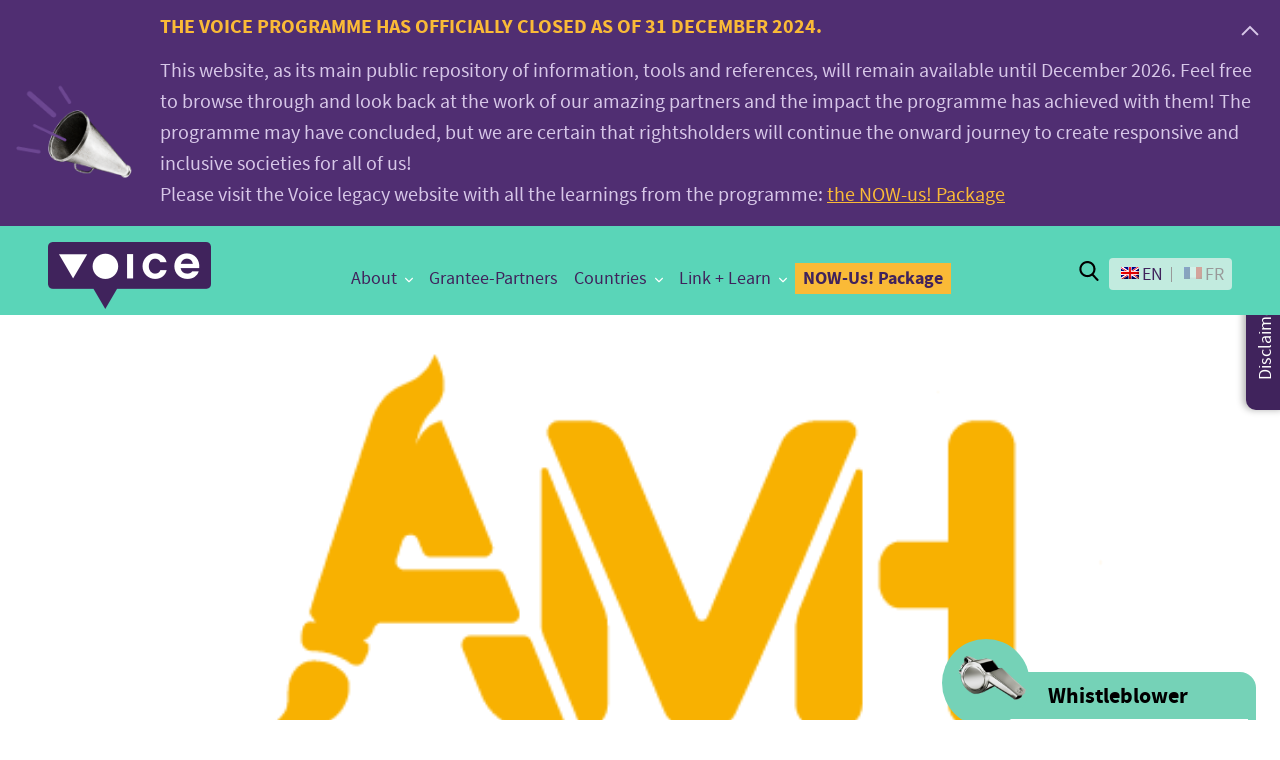

--- FILE ---
content_type: text/html; charset=UTF-8
request_url: https://voice.global/grantees/phka-sla-akareach/
body_size: 254288
content:
<!DOCTYPE html>
<html itemscope="itemscope" itemtype="http://schema.org/Article" class="no-js" lang="en-US">

<head>
    
    <meta charset="UTF-8"/>

    <title itemprop="name">Phka Sla Akareach - Voice.Global</title>

    <link rel="profile" href="http://gmpg.org/xfn/11"/>

    <link rel="pingback" href="https://voice.global/xmlrpc.php"/>

    <meta name='robots' content='index, follow, max-image-preview:large, max-snippet:-1, max-video-preview:-1' />
<link rel="alternate" hreflang="en" href="https://voice.global/grantees/phka-sla-akareach/" />
<link rel="alternate" hreflang="fr" href="https://voice.global/fr/partenaires/phka-sla-akareach/" />
<link rel="alternate" hreflang="x-default" href="https://voice.global/grantees/phka-sla-akareach/" />
<meta name="viewport" content="width=device-width, initial-scale=1">
<link rel="Shortcut Icon" type="image/x-icon" href="https://voice.global/favicon.ico" />

	<!-- This site is optimized with the Yoast SEO plugin v26.7 - https://yoast.com/wordpress/plugins/seo/ -->
	<meta name="description" content="Phka Sla Akareach or The Independent of Phka Sla project, aims to encourage and empower women and girls to live on their self-independent concept and combat gender stereotypes and social norms that pressure single women who want to live independently." />
	<link rel="canonical" href="https://voice.global/grantees/phka-sla-akareach/" />
	<meta property="og:locale" content="en_US" />
	<meta property="og:type" content="article" />
	<meta property="og:title" content="Phka Sla Akareach - Voice.Global" />
	<meta property="og:description" content="Phka Sla Akareach or The Independent of Phka Sla project, aims to encourage and empower women and girls to live on their self-independent concept and combat gender stereotypes and social norms that pressure single women who want to live independently." />
	<meta property="og:url" content="https://voice.global/grantees/phka-sla-akareach/" />
	<meta property="og:site_name" content="Voice.Global" />
	<meta property="article:modified_time" content="2023-12-20T01:57:54+00:00" />
	<meta property="og:image" content="https://voice.global/assets/2023/07/KH_AMH.png" />
	<meta property="og:image:width" content="567" />
	<meta property="og:image:height" content="567" />
	<meta property="og:image:type" content="image/png" />
	<meta name="twitter:card" content="summary_large_image" />
	<script type="application/ld+json" class="yoast-schema-graph">{"@context":"https://schema.org","@graph":[{"@type":"WebPage","@id":"https://voice.global/grantees/phka-sla-akareach/","url":"https://voice.global/grantees/phka-sla-akareach/","name":"Phka Sla Akareach - Voice.Global","isPartOf":{"@id":"https://voice.global/fr/#website"},"primaryImageOfPage":{"@id":"https://voice.global/grantees/phka-sla-akareach/#primaryimage"},"image":{"@id":"https://voice.global/grantees/phka-sla-akareach/#primaryimage"},"thumbnailUrl":"https://voice.global/assets/2023/07/KH_AMH.png","datePublished":"2023-07-28T06:30:34+00:00","dateModified":"2023-12-20T01:57:54+00:00","description":"Phka Sla Akareach or The Independent of Phka Sla project, aims to encourage and empower women and girls to live on their self-independent concept and combat gender stereotypes and social norms that pressure single women who want to live independently.","breadcrumb":{"@id":"https://voice.global/grantees/phka-sla-akareach/#breadcrumb"},"inLanguage":"en-US","potentialAction":[{"@type":"ReadAction","target":["https://voice.global/grantees/phka-sla-akareach/"]}]},{"@type":"ImageObject","inLanguage":"en-US","@id":"https://voice.global/grantees/phka-sla-akareach/#primaryimage","url":"https://voice.global/assets/2023/07/KH_AMH.png","contentUrl":"https://voice.global/assets/2023/07/KH_AMH.png","width":567,"height":567},{"@type":"BreadcrumbList","@id":"https://voice.global/grantees/phka-sla-akareach/#breadcrumb","itemListElement":[{"@type":"ListItem","position":1,"name":"Home","item":"https://voice.global/"},{"@type":"ListItem","position":2,"name":"Partenaires","item":"https://voice.global/fr/partenaires/"},{"@type":"ListItem","position":3,"name":"Phka Sla Akareach"}]},{"@type":"WebSite","@id":"https://voice.global/fr/#website","url":"https://voice.global/fr/","name":"Voice.Global","description":"Include - Innovate - Influence","potentialAction":[{"@type":"SearchAction","target":{"@type":"EntryPoint","urlTemplate":"https://voice.global/fr/?s={search_term_string}"},"query-input":{"@type":"PropertyValueSpecification","valueRequired":true,"valueName":"search_term_string"}}],"inLanguage":"en-US"}]}</script>
	<!-- / Yoast SEO plugin. -->


<link rel='dns-prefetch' href='//cdnjs.cloudflare.com' />
<link rel="alternate" type="application/rss+xml" title="Voice.Global &raquo; Feed" href="https://voice.global/feed/" />
<link rel="alternate" type="application/rss+xml" title="Voice.Global &raquo; Comments Feed" href="https://voice.global/comments/feed/" />
<link rel="alternate" title="oEmbed (JSON)" type="application/json+oembed" href="https://voice.global/wp-json/oembed/1.0/embed?url=https%3A%2F%2Fvoice.global%2Fgrantees%2Fphka-sla-akareach%2F" />
<link rel="alternate" title="oEmbed (XML)" type="text/xml+oembed" href="https://voice.global/wp-json/oembed/1.0/embed?url=https%3A%2F%2Fvoice.global%2Fgrantees%2Fphka-sla-akareach%2F&#038;format=xml" />
<style id='wp-img-auto-sizes-contain-inline-css' type='text/css'>
img:is([sizes=auto i],[sizes^="auto," i]){contain-intrinsic-size:3000px 1500px}
/*# sourceURL=wp-img-auto-sizes-contain-inline-css */
</style>
<link rel='stylesheet' id='wp-block-library-css' href='https://voice.global/wp-includes/css/dist/block-library/style.min.css?ver=e15645e2422157713261cdee5dce615c' type='text/css' media='all' />
<style id='global-styles-inline-css' type='text/css'>
:root{--wp--preset--aspect-ratio--square: 1;--wp--preset--aspect-ratio--4-3: 4/3;--wp--preset--aspect-ratio--3-4: 3/4;--wp--preset--aspect-ratio--3-2: 3/2;--wp--preset--aspect-ratio--2-3: 2/3;--wp--preset--aspect-ratio--16-9: 16/9;--wp--preset--aspect-ratio--9-16: 9/16;--wp--preset--color--black: #000000;--wp--preset--color--cyan-bluish-gray: #abb8c3;--wp--preset--color--white: #ffffff;--wp--preset--color--pale-pink: #f78da7;--wp--preset--color--vivid-red: #cf2e2e;--wp--preset--color--luminous-vivid-orange: #ff6900;--wp--preset--color--luminous-vivid-amber: #fcb900;--wp--preset--color--light-green-cyan: #7bdcb5;--wp--preset--color--vivid-green-cyan: #00d084;--wp--preset--color--pale-cyan-blue: #8ed1fc;--wp--preset--color--vivid-cyan-blue: #0693e3;--wp--preset--color--vivid-purple: #9b51e0;--wp--preset--color--persiangreen: #009EA4;--wp--preset--color--green: #257159;--wp--preset--color--purple: #40235C;--wp--preset--gradient--vivid-cyan-blue-to-vivid-purple: linear-gradient(135deg,rgb(6,147,227) 0%,rgb(155,81,224) 100%);--wp--preset--gradient--light-green-cyan-to-vivid-green-cyan: linear-gradient(135deg,rgb(122,220,180) 0%,rgb(0,208,130) 100%);--wp--preset--gradient--luminous-vivid-amber-to-luminous-vivid-orange: linear-gradient(135deg,rgb(252,185,0) 0%,rgb(255,105,0) 100%);--wp--preset--gradient--luminous-vivid-orange-to-vivid-red: linear-gradient(135deg,rgb(255,105,0) 0%,rgb(207,46,46) 100%);--wp--preset--gradient--very-light-gray-to-cyan-bluish-gray: linear-gradient(135deg,rgb(238,238,238) 0%,rgb(169,184,195) 100%);--wp--preset--gradient--cool-to-warm-spectrum: linear-gradient(135deg,rgb(74,234,220) 0%,rgb(151,120,209) 20%,rgb(207,42,186) 40%,rgb(238,44,130) 60%,rgb(251,105,98) 80%,rgb(254,248,76) 100%);--wp--preset--gradient--blush-light-purple: linear-gradient(135deg,rgb(255,206,236) 0%,rgb(152,150,240) 100%);--wp--preset--gradient--blush-bordeaux: linear-gradient(135deg,rgb(254,205,165) 0%,rgb(254,45,45) 50%,rgb(107,0,62) 100%);--wp--preset--gradient--luminous-dusk: linear-gradient(135deg,rgb(255,203,112) 0%,rgb(199,81,192) 50%,rgb(65,88,208) 100%);--wp--preset--gradient--pale-ocean: linear-gradient(135deg,rgb(255,245,203) 0%,rgb(182,227,212) 50%,rgb(51,167,181) 100%);--wp--preset--gradient--electric-grass: linear-gradient(135deg,rgb(202,248,128) 0%,rgb(113,206,126) 100%);--wp--preset--gradient--midnight: linear-gradient(135deg,rgb(2,3,129) 0%,rgb(40,116,252) 100%);--wp--preset--font-size--small: 13px;--wp--preset--font-size--medium: 20px;--wp--preset--font-size--large: 36px;--wp--preset--font-size--x-large: 42px;--wp--preset--spacing--20: 0.44rem;--wp--preset--spacing--30: 0.67rem;--wp--preset--spacing--40: 1rem;--wp--preset--spacing--50: 1.5rem;--wp--preset--spacing--60: 2.25rem;--wp--preset--spacing--70: 3.38rem;--wp--preset--spacing--80: 5.06rem;--wp--preset--shadow--natural: 6px 6px 9px rgba(0, 0, 0, 0.2);--wp--preset--shadow--deep: 12px 12px 50px rgba(0, 0, 0, 0.4);--wp--preset--shadow--sharp: 6px 6px 0px rgba(0, 0, 0, 0.2);--wp--preset--shadow--outlined: 6px 6px 0px -3px rgb(255, 255, 255), 6px 6px rgb(0, 0, 0);--wp--preset--shadow--crisp: 6px 6px 0px rgb(0, 0, 0);}:where(.is-layout-flex){gap: 0.5em;}:where(.is-layout-grid){gap: 0.5em;}body .is-layout-flex{display: flex;}.is-layout-flex{flex-wrap: wrap;align-items: center;}.is-layout-flex > :is(*, div){margin: 0;}body .is-layout-grid{display: grid;}.is-layout-grid > :is(*, div){margin: 0;}:where(.wp-block-columns.is-layout-flex){gap: 2em;}:where(.wp-block-columns.is-layout-grid){gap: 2em;}:where(.wp-block-post-template.is-layout-flex){gap: 1.25em;}:where(.wp-block-post-template.is-layout-grid){gap: 1.25em;}.has-black-color{color: var(--wp--preset--color--black) !important;}.has-cyan-bluish-gray-color{color: var(--wp--preset--color--cyan-bluish-gray) !important;}.has-white-color{color: var(--wp--preset--color--white) !important;}.has-pale-pink-color{color: var(--wp--preset--color--pale-pink) !important;}.has-vivid-red-color{color: var(--wp--preset--color--vivid-red) !important;}.has-luminous-vivid-orange-color{color: var(--wp--preset--color--luminous-vivid-orange) !important;}.has-luminous-vivid-amber-color{color: var(--wp--preset--color--luminous-vivid-amber) !important;}.has-light-green-cyan-color{color: var(--wp--preset--color--light-green-cyan) !important;}.has-vivid-green-cyan-color{color: var(--wp--preset--color--vivid-green-cyan) !important;}.has-pale-cyan-blue-color{color: var(--wp--preset--color--pale-cyan-blue) !important;}.has-vivid-cyan-blue-color{color: var(--wp--preset--color--vivid-cyan-blue) !important;}.has-vivid-purple-color{color: var(--wp--preset--color--vivid-purple) !important;}.has-black-background-color{background-color: var(--wp--preset--color--black) !important;}.has-cyan-bluish-gray-background-color{background-color: var(--wp--preset--color--cyan-bluish-gray) !important;}.has-white-background-color{background-color: var(--wp--preset--color--white) !important;}.has-pale-pink-background-color{background-color: var(--wp--preset--color--pale-pink) !important;}.has-vivid-red-background-color{background-color: var(--wp--preset--color--vivid-red) !important;}.has-luminous-vivid-orange-background-color{background-color: var(--wp--preset--color--luminous-vivid-orange) !important;}.has-luminous-vivid-amber-background-color{background-color: var(--wp--preset--color--luminous-vivid-amber) !important;}.has-light-green-cyan-background-color{background-color: var(--wp--preset--color--light-green-cyan) !important;}.has-vivid-green-cyan-background-color{background-color: var(--wp--preset--color--vivid-green-cyan) !important;}.has-pale-cyan-blue-background-color{background-color: var(--wp--preset--color--pale-cyan-blue) !important;}.has-vivid-cyan-blue-background-color{background-color: var(--wp--preset--color--vivid-cyan-blue) !important;}.has-vivid-purple-background-color{background-color: var(--wp--preset--color--vivid-purple) !important;}.has-black-border-color{border-color: var(--wp--preset--color--black) !important;}.has-cyan-bluish-gray-border-color{border-color: var(--wp--preset--color--cyan-bluish-gray) !important;}.has-white-border-color{border-color: var(--wp--preset--color--white) !important;}.has-pale-pink-border-color{border-color: var(--wp--preset--color--pale-pink) !important;}.has-vivid-red-border-color{border-color: var(--wp--preset--color--vivid-red) !important;}.has-luminous-vivid-orange-border-color{border-color: var(--wp--preset--color--luminous-vivid-orange) !important;}.has-luminous-vivid-amber-border-color{border-color: var(--wp--preset--color--luminous-vivid-amber) !important;}.has-light-green-cyan-border-color{border-color: var(--wp--preset--color--light-green-cyan) !important;}.has-vivid-green-cyan-border-color{border-color: var(--wp--preset--color--vivid-green-cyan) !important;}.has-pale-cyan-blue-border-color{border-color: var(--wp--preset--color--pale-cyan-blue) !important;}.has-vivid-cyan-blue-border-color{border-color: var(--wp--preset--color--vivid-cyan-blue) !important;}.has-vivid-purple-border-color{border-color: var(--wp--preset--color--vivid-purple) !important;}.has-vivid-cyan-blue-to-vivid-purple-gradient-background{background: var(--wp--preset--gradient--vivid-cyan-blue-to-vivid-purple) !important;}.has-light-green-cyan-to-vivid-green-cyan-gradient-background{background: var(--wp--preset--gradient--light-green-cyan-to-vivid-green-cyan) !important;}.has-luminous-vivid-amber-to-luminous-vivid-orange-gradient-background{background: var(--wp--preset--gradient--luminous-vivid-amber-to-luminous-vivid-orange) !important;}.has-luminous-vivid-orange-to-vivid-red-gradient-background{background: var(--wp--preset--gradient--luminous-vivid-orange-to-vivid-red) !important;}.has-very-light-gray-to-cyan-bluish-gray-gradient-background{background: var(--wp--preset--gradient--very-light-gray-to-cyan-bluish-gray) !important;}.has-cool-to-warm-spectrum-gradient-background{background: var(--wp--preset--gradient--cool-to-warm-spectrum) !important;}.has-blush-light-purple-gradient-background{background: var(--wp--preset--gradient--blush-light-purple) !important;}.has-blush-bordeaux-gradient-background{background: var(--wp--preset--gradient--blush-bordeaux) !important;}.has-luminous-dusk-gradient-background{background: var(--wp--preset--gradient--luminous-dusk) !important;}.has-pale-ocean-gradient-background{background: var(--wp--preset--gradient--pale-ocean) !important;}.has-electric-grass-gradient-background{background: var(--wp--preset--gradient--electric-grass) !important;}.has-midnight-gradient-background{background: var(--wp--preset--gradient--midnight) !important;}.has-small-font-size{font-size: var(--wp--preset--font-size--small) !important;}.has-medium-font-size{font-size: var(--wp--preset--font-size--medium) !important;}.has-large-font-size{font-size: var(--wp--preset--font-size--large) !important;}.has-x-large-font-size{font-size: var(--wp--preset--font-size--x-large) !important;}
/*# sourceURL=global-styles-inline-css */
</style>

<style id='classic-theme-styles-inline-css' type='text/css'>
/*! This file is auto-generated */
.wp-block-button__link{color:#fff;background-color:#32373c;border-radius:9999px;box-shadow:none;text-decoration:none;padding:calc(.667em + 2px) calc(1.333em + 2px);font-size:1.125em}.wp-block-file__button{background:#32373c;color:#fff;text-decoration:none}
/*# sourceURL=/wp-includes/css/classic-themes.min.css */
</style>
<link rel='stylesheet' id='awesome-accordions-css' href='https://voice.global/wp-content/plugins/awesome-accordions/public/css/awesome-accordions-public.css' type='text/css' media='all' />
<link rel='stylesheet' id='swiper-carousel-css-css' href='https://voice.global/wp-content/plugins/awesome-filters/assets/css/swiper-bundle.min.css?ver=1.0.0' type='text/css' media='all' />
<link rel='stylesheet' id='aws-filters-main-css' href='https://voice.global/wp-content/plugins/awesome-filters/assets/css/awesome-filters.css?ver=e15645e2422157713261cdee5dce615c' type='text/css' media='all' />
<link rel='stylesheet' id='awesome-post-lists-css-css' href='https://voice.global/wp-content/plugins/awesome-post-lists/public/css/awesome-post-lists-public.css?ver=0.13.1' type='text/css' media='all' />
<link rel='stylesheet' id='blue-filters-css' href='https://voice.global/wp-content/plugins/blue-filters-voice/public/css/blue-filters-public.css?ver=1.0.0' type='text/css' media='all' />
<link rel='stylesheet' id='cookie-styles-css' href='https://voice.global/wp-content/plugins/bluejay-cookie-notice/public/css/blue_cookie_notice-public.css?ver=1.0.0' type='text/css' media='all' />
<link rel='stylesheet' id='guidelines-css' href='https://voice.global/wp-content/plugins/guidelines/public/css/guidelines-public.css?ver=1.0.0' type='text/css' media='all' />
<link rel='stylesheet' id='voice-country-pdf-css' href='https://voice.global/wp-content/plugins/voice-country-pdf/public/css/country-pdf-generator.css?ver=1.0.1' type='text/css' media='all' />
<link rel='stylesheet' id='voice-gt-export-css' href='https://voice.global/wp-content/plugins/voice-gt-export/public/css/voice-gt-export-public.css?ver=1.0.0' type='text/css' media='all' />
<link rel='stylesheet' id='wbb-modal-css' href='https://voice.global/wp-content/plugins/wbb-modal/public/css/wbb-modal-public.css?ver=1.0.0' type='text/css' media='all' />
<link rel='stylesheet' id='wpml-legacy-horizontal-list-0-css' href='https://voice.global/wp-content/plugins/sitepress-multilingual-cms/templates/language-switchers/legacy-list-horizontal/style.min.css?ver=1' type='text/css' media='all' />
<style id='wpml-legacy-horizontal-list-0-inline-css' type='text/css'>
.wpml-ls-statics-footer a, .wpml-ls-statics-footer .wpml-ls-sub-menu a, .wpml-ls-statics-footer .wpml-ls-sub-menu a:link, .wpml-ls-statics-footer li:not(.wpml-ls-current-language) .wpml-ls-link, .wpml-ls-statics-footer li:not(.wpml-ls-current-language) .wpml-ls-link:link {color:#444444;background-color:#ffffff;}.wpml-ls-statics-footer .wpml-ls-sub-menu a:hover,.wpml-ls-statics-footer .wpml-ls-sub-menu a:focus, .wpml-ls-statics-footer .wpml-ls-sub-menu a:link:hover, .wpml-ls-statics-footer .wpml-ls-sub-menu a:link:focus {color:#000000;background-color:#eeeeee;}.wpml-ls-statics-footer .wpml-ls-current-language > a {color:#444444;background-color:#ffffff;}.wpml-ls-statics-footer .wpml-ls-current-language:hover>a, .wpml-ls-statics-footer .wpml-ls-current-language>a:focus {color:#000000;background-color:#eeeeee;}
/*# sourceURL=wpml-legacy-horizontal-list-0-inline-css */
</style>
<link rel='stylesheet' id='temp-css-css' href='https://voice.global/wp-content/themes/voice2/assets/styles/temp.css?ver=1.0.0' type='text/css' media='all' />
<link rel='stylesheet' id='general-css-css' href='https://voice.global/wp-content/themes/voice2/assets/styles/pagebuilder.css?ver=1.0.0' type='text/css' media='all' />
<link rel='stylesheet' id='fancybox-css' href='https://voice.global/wp-content/plugins/easy-fancybox/fancybox/1.5.4/jquery.fancybox.min.css?ver=e15645e2422157713261cdee5dce615c' type='text/css' media='screen' />
<link rel='stylesheet' id='jquery-lazyloadxt-spinner-css-css' href='//voice.global/wp-content/plugins/a3-lazy-load/assets/css/jquery.lazyloadxt.spinner.css?ver=e15645e2422157713261cdee5dce615c' type='text/css' media='all' />
<script type="text/javascript" id="wpml-cookie-js-extra">
/* <![CDATA[ */
var wpml_cookies = {"wp-wpml_current_language":{"value":"en","expires":1,"path":"/"}};
var wpml_cookies = {"wp-wpml_current_language":{"value":"en","expires":1,"path":"/"}};
//# sourceURL=wpml-cookie-js-extra
/* ]]> */
</script>
<script type="text/javascript" src="https://voice.global/wp-content/plugins/sitepress-multilingual-cms/res/js/cookies/language-cookie.js?ver=486900" id="wpml-cookie-js" defer="defer" data-wp-strategy="defer"></script>
<script type="text/javascript" src="https://voice.global/wp-includes/js/jquery/jquery.min.js?ver=3.7.1" id="jquery-core-js"></script>
<script type="text/javascript" src="https://voice.global/wp-includes/js/jquery/jquery-migrate.min.js?ver=3.4.1" id="jquery-migrate-js"></script>
<script type="text/javascript" id="blue-filters-js-extra">
/* <![CDATA[ */
var blue_filters_ajax = {"ajaxurl":"https://voice.global/wp-admin/admin-ajax.php"};
//# sourceURL=blue-filters-js-extra
/* ]]> */
</script>
<script type="text/javascript" src="https://voice.global/wp-content/plugins/blue-filters-voice/public/js/blue-filters-public.js?ver=1.0.0" id="blue-filters-js"></script>
<script type="text/javascript" src="https://voice.global/wp-content/plugins/blue-related-posts/public/js/blue-related-posts-public.js?ver=1.0.0" id="blue-related-posts-js"></script>
<script type="text/javascript" src="https://voice.global/wp-content/plugins/guidelines/public/js/guidelines-public.js?ver=1.0.0" id="guidelines-js"></script>
<script type="text/javascript" src="https://voice.global/wp-content/plugins/voice-gt-export/public/js/voice-gt-export-public.js?ver=1.0.0" id="voice-gt-export-js"></script>
<script type="text/javascript" id="wbb-modal-js-extra">
/* <![CDATA[ */
var MyAjax = {"ajaxurl":"https://voice.global/wp-admin/admin-ajax.php"};
//# sourceURL=wbb-modal-js-extra
/* ]]> */
</script>
<script type="text/javascript" src="https://voice.global/wp-content/plugins/wbb-modal/public/js/wbb-modal-public.js?ver=1.0.0" id="wbb-modal-js"></script>
<script type="text/javascript" id="wbb-questionaire-public-js-js-extra">
/* <![CDATA[ */
var MyAjaxWbbQuestionaire = {"ajaxurl":"https://voice.global/wp-admin/admin-ajax.php","postid":"21306"};
//# sourceURL=wbb-questionaire-public-js-js-extra
/* ]]> */
</script>
<script type="text/javascript" src="https://voice.global/wp-content/plugins/wbb-questionaire/public/assets/js/wbb-questionaire-public.js?ver=1.0.0" id="wbb-questionaire-public-js-js"></script>
<link rel="https://api.w.org/" href="https://voice.global/wp-json/" /><meta name="generator" content="WPML ver:4.8.6 stt:1,4;" />
<style id="bluejaycookie-css" type="text/css" media="screen">
		         
				.blue-cookie-modal-content .title{
					color: #666666;
				}
				.blue-cookie-modal-content{
					color: #000000;
					background: #ffffff;					
				}
				.blue-cookie-modal-content .cookie-links a{	
					color: #dd9933;
				}
				.accept-cookies-button{
					color: #ffffff;
					background-color: #000000;
				}
				
				#setCookieButton{
					color: #ffffff;
					background-color: #000000;
				}
				#bluejayCookieDismiss{
					color: #ffffff;
					background-color: #000000;	
				}
				#bluejay-cookie-bar {
					box-sizing: border-box;
					max-height: 0;
					text-align:center; 
					opacity: 0;
					z-index: 99999;
					overflow: hidden;
					color: #000000;
					position: fixed;
					left: 0;
					top: 0;
					width: 100%;
					background-color: #ffffff;
				}
				#bluejay-cookie-bar a {
					color: #dd9933;
				}
				#bluejay-cookie-bar .x_close span {
					background-color: #ffffff;
				}
				button#bluejayCookie {
					background:#000000;
					color: #ffffff;
					
				}
				#bluejay-cookie-bar h3 {
					color: #000000;
				}
				.has-cookie-bar #bluejay-cookie-bar {
					opacity: 1;
					max-height: 999px;
					min-height: 30px;
				}</style>		<style type="text/css" id="wp-custom-css">
			.block-intro .call-to-action .call-container:before {
    left: 45px;
right:0;
}

.post-6542 .meta-section {
	display:none;
}

.wp-block-gallery .blocks-gallery-image, .wp-block-gallery .blocks-gallery-item {
	margin:0;
}

.postid-9229 .meta-section {
	display:none;
}

.site-footer .footer-top, .site-footer .footer-newsletter {
	display:block;
}
.mobile-menu[data-menu-transition="slide"][data-menu-direction="right"] .launch-menu, .mobile-menu[data-menu-transition="push"][data-menu-direction="right"] .launch-menu {
	right:48px;
}
.mobile-menu[data-menu-transition="slide"][data-menu-direction="right"] .launch-menu.active, .mobile-menu[data-menu-transition="push"][data-menu-direction="right"] .launch-menu.active {
	right:48px
}
.banner-container .page-title {
	color:#fff;
}
.site-header.site-header-new .header-out {
	width:150px;
}
.page-template-template-5years-birthday .magic-voices p {
	max-width:100%;
}
.wp-block-table li,
.wp-block-table p {
	font-size:18px;
	word-break:normal;
}

.header-block .story-title {
	background-color:#5AD5B8;
}		</style>
		
    <script>history.scrollRestoration = "manual"</script>
    
    <!-- Global site tag (gtag.js) - Google Analytics -->
<script async src="https://www.googletagmanager.com/gtag/js?id=UA-83357956-1"></script>
<script>
  window.dataLayer = window.dataLayer || [];
  function gtag(){dataLayer.push(arguments);}
  gtag('js', new Date());

  gtag('config', 'UA-83357956-1');
</script>


<script 
    src="//cdn1.readspeaker.com/script/11107/webReader/webReader.js?pids=wr" 
    type="text/javascript" 
    ></script>



</head>

<body class="wp-singular grantees-template-default single single-grantees postid-21306 wp-custom-logo wp-theme-voice2">

<svg viewBox="0 0 480 120"
     style="display: none"
     aria-hidden="true"
     focusable="false">
    <title>grant-icons</title>
    <g id="grant_icons" data-name="grant-icons">
        <image id="grant-sudden" width="120" height="120" transform="scale(1)" xlink:href="[data-uri]" style="isolation: isolate"/>
        <image id="grant-empowerment" width="120" height="120" transform="scale(1)" xlink:href="[data-uri]" style="isolation: isolate"/>
        <image id="grant-innovation" width="120" height="120" transform="scale(1)" xlink:href="[data-uri]" style="isolation: isolate"/>
        <image id="grant-influencing" width="120" height="120" transform="scale(1)" xlink:href="[data-uri]" style="isolation: isolate"/>
    </g>
</svg>

<svg viewBox="0 0 1100 300"
     style="display: none"
     aria-hidden="true"
     focusable="false">
    <title>grant-icons-2</title>
    <g id="grant_icons" data-name="grant-icons">
        <image id="grant-sudden-2" width="180" height="180" transform="scale(1)" xlink:href="[data-uri]" style="isolation: isolate"/>
        <image id="grant-innovation-2" width="180" height="180" transform="scale(1)" xlink:href="[data-uri]" style="isolation: isolate"/>
        <image id="grant-learn-2" width="280" height="280" transform="scale(1)" xlink:href="[data-uri]" style="isolation: isolate"/>
        <image id="grant-influencing-2" width="180" height="180" transform="scale(1)" xlink:href="[data-uri]" style="isolation: isolate"/>
        <image id="grant-empowerment-2" width="180" height="180" transform="scale(1)" xlink:href="[data-uri]" style="isolation: isolate"/>
    </g>
</svg>

<svg viewBox="0 0 256 64"
     style="display: none"
     aria-hidden="true"
     focusable="false">
    <title>grant-icons-small</title>
    <g id="grant_icons_small" data-name="grant-icons-small">
        <image id="grant-sudden-64" width="64" height="64" transform="scale(1)" xlink:href="[data-uri]" style="isolation: isolate"/>
        <image id="grant-empowerment-64" width="64" height="64" transform="scale(1)" xlink:href="[data-uri]" style="isolation: isolate"/>
        <image id="grant-innovation-64" width="64" height="64" transform="scale(1)" xlink:href="[data-uri]" style="isolation: isolate"/>
        <image id="grant-influencing-64" width="64" height="64" transform="scale(1)" xlink:href="[data-uri]" style="isolation: isolate"/>
    </g>
</svg>

<svg viewBox="0 0 192 48"
     style="display: none"
     aria-hidden="true"
     focusable="false">
    <title>grant-icons-very-small</title>
    <g id="grant_icons_very_small" data-name="grant-icons-very-small">
        <image id="grant-sudden-48" width="48" height="48" transform="scale(1)" xlink:href="[data-uri]" style="isolation: isolate"/>
        <image id="grant-empowerment-48" width="48" height="48" transform="scale(1)" xlink:href="[data-uri]" style="isolation: isolate"/>
        <image id="grant-innovation-48" width="48" height="48" transform="scale(1)" xlink:href="[data-uri]" style="isolation: isolate"/>
        <image id="grant-influencing-48" width="48" height="48" transform="scale(1)" xlink:href="[data-uri]" style="isolation: isolate"/>
    </g>
</svg>

<svg viewBox="0 0 256 64"
     style="display: none"
     aria-hidden="true"
     focusable="false">
    <title>grant-type-icons</title>
    <g id="grant-type_icons" data-name="grant-type-icons">
        <image id="sudden-opportunity-grant" width="64" height="64" transform="scale(1)" xlink:href="[data-uri]" style="isolation: isolate"/>
        <image id="empowerment-grant" width="64" height="64" transform="scale(1)" xlink:href="[data-uri]" style="isolation: isolate"/>
        <image id="innovate-and-learn-grant" width="64" height="64" transform="scale(1)" xlink:href="[data-uri]" style="isolation: isolate"/>
        <image id="influencing-grant" width="64" height="64" transform="scale(1)" xlink:href="[data-uri]" style="isolation: isolate"/>

        <image id="subventions-opportunite-soudaine" width="64" height="64" transform="scale(1)" xlink:href="[data-uri]" style="isolation: isolate"/>
        <image id="subventions-dautonomisation" width="64" height="64" transform="scale(1)" xlink:href="[data-uri]" style="isolation: isolate"/>
        <image id="subventions-innovation-et-apprentissage" width="64" height="64" transform="scale(1)" xlink:href="[data-uri]" style="isolation: isolate"/>
        <image id="subventions-dinfluence" width="64" height="64" transform="scale(1)" xlink:href="[data-uri]" style="isolation: isolate"/>
    </g>
</svg>

<svg viewBox="0 0 256 64"
     style="display: none"
     aria-hidden="true"
     focusable="false">
    <title>targets icons</title>
    <g id="targets-icons">
        <!--new--><image id="indigenous-people-and-ethnic-minorities" width="64" height="64" transform="scale(1)" xlink:href="[data-uri]" style="isolation: isolate"/>
        <image id="indigenous-groups-and-ethnic-minorities" width="64" height="64" transform="scale(1)" xlink:href="[data-uri]" style="isolation: isolate"/>
        <!--new--><image id="vulnerable-youth-elderly" width="64" height="64" transform="scale(1)" xlink:href="[data-uri]" style="isolation: isolate"/>
        <image id="age-discriminated-vulnerable-groups-notably-the-young-and-the-elderly" width="64" height="64" transform="scale(1)" xlink:href="[data-uri]" style="isolation: isolate"/>
        <image id="lesbian-gay-bisexual-transgender-and-intersex-lgbti-people" width="64" height="64" transform="scale(1)" xlink:href="[data-uri]" style="isolation: isolate"/>
        <image id="people-living-with-disabilities" width="64" height="64" transform="scale(1)" xlink:href="[data-uri]" style="isolation: isolate"/>
        <!--new--><image id="personnes-handicap" width="64" height="64" transform="scale(1)" xlink:href="[data-uri]" style="isolation: isolate"/>
        <image id="women-facing-exploitation-abuse-andor-violence" width="64" height="64" transform="scale(1)" xlink:href="[data-uri]" style="isolation: isolate"/>
        <image id="women-facing-exploitation-abuse-andor-violence-2" width="64" height="64" transform="scale(1)" xlink:href="[data-uri]" style="isolation: isolate"/>

        <!--new--><image id="peuples-autochtones-minorites-ethniques" width="64" height="64" transform="scale(1)" xlink:href="[data-uri]" style="isolation: isolate"/>
        <image id="les-peuples-indigenes-et-minorites-ethniques" width="64" height="64" transform="scale(1)" xlink:href="[data-uri]" style="isolation: isolate"/>
        <!--new--><image id="vulnerables-jeunes-et-agees" width="64" height="64" transform="scale(1)" xlink:href="[data-uri]" style="isolation: isolate"/>
        <image id="les-groupes-vulnerables-et-discrimines-selon-lage-notamment-les-jeunes-et-les-personnes-agees" width="64" height="64" transform="scale(1)" xlink:href="[data-uri]" style="isolation: isolate"/>
        <image id="les-minorites-sexuelles" width="64" height="64" transform="scale(1)" xlink:href="[data-uri]" style="isolation: isolate"/>
        <image id="les-personnes-en-situation-de-handicap-2" width="64" height="64" transform="scale(1)" xlink:href="[data-uri]" style="isolation: isolate"/>
        <image id="les-femmes-en-risque-dexploitation-dabus-etou-violence" width="64" height="64" transform="scale(1)" xlink:href="[data-uri]" style="isolation: isolate"/>
    </g>
</svg>

<svg viewBox="0 0 256 64"
     style="display: none"
     aria-hidden="true"
     focusable="false">
    <title>targets icons new</title>
    <g id="targets-icons-new">
        <image id="women-facing-exploitation-abuse-andor-violence" width="64" height="64" transform="scale(1)" xlink:href="[data-uri]" style="isolation: isolate"/>
        <image id="women-facing-exploitation-abuse-andor-violence-2" width="64" height="64" transform="scale(1)" xlink:href="[data-uri]" style="isolation: isolate"/>
    </g>
</svg>

<svg viewBox="0 0 192 64"
     style="display: none"
     aria-hidden="true"
     focusable="false">
    <title>impact-icons</title>
    <g id="impact-icons">
        <image id="improved-access-to-social-services-health-and-education" width="50" height="50" transform="scale(1)" xlink:href="[data-uri]" style="isolation: isolate"/>
        <image id="space-for-political-participation" width="50" height="50" transform="scale(1)" xlink:href="[data-uri]" style="isolation: isolate"/>
        <image id="increased-access-to-resources-and-employment" width="50" height="50" transform="scale(1)" xlink:href="[data-uri]" style="isolation: isolate"/>
    </g>
</svg>

<h1 class="screen-reader-text">Voice.Global website</h1>

<!--[if lt IE 7]>
<div class="alert">Your browser is <em>ancient!</em> <a href="http://browsehappy.com/">Upgrade to a different
    browser</a> or <a href="http://www.google.com/chromeframe/?redirect=true">install Google Chrome Frame</a> to
    experience this site
</div>
<![endif]-->

<div class="site-container">



	
<div class="mobile-menu tablet mobile"

     data-menu-direction="left"
     data-hamburguer-wrap="full"
     data-menu-transition="slide"
     data-menu-default="off"
     data-menu-active="off"

>
    <!-- Menu icon launcher -->
    <div id="menubutton"
         aria-haspopup="true"
         aria-controls="menu-main-navigation"
         class="launch-menu ">
        <button class="c-hamburger c-hamburger--htx " aria-hidden="true">
            <div class="visuallyhidden">Hamburger button</div>
            <span></span>
        </button>
    </div>

    <!-- Menu content -->
    <nav class="">

        <div class="language-switch">

            
<div class="wpml-ls-statics-shortcode_actions wpml-ls wpml-ls-legacy-list-horizontal">
	<ul role="menu"><li class="wpml-ls-slot-shortcode_actions wpml-ls-item wpml-ls-item-en wpml-ls-current-language wpml-ls-first-item wpml-ls-item-legacy-list-horizontal" role="none">
				<a href="https://voice.global/grantees/phka-sla-akareach/" class="wpml-ls-link" role="menuitem" >
                    <span class="wpml-ls-native" role="menuitem">EN</span></a>
			</li><li class="wpml-ls-slot-shortcode_actions wpml-ls-item wpml-ls-item-fr wpml-ls-last-item wpml-ls-item-legacy-list-horizontal" role="none">
				<a href="https://voice.global/fr/partenaires/phka-sla-akareach/" class="wpml-ls-link" role="menuitem"  aria-label="Switch to FR(FR)" title="Switch to FR(FR)" >
                    <span class="wpml-ls-native" lang="fr">FR</span></a>
			</li></ul>
</div>

        </div>

        <form class="search-mobile" action="https://voice.global/?" method="GET">
            <div class="wrapped">
                <button class="search" aria-label="search button">
                    <span class="mgfy open"></span>
                </button>
                <label for="s">
                    <input type="text" name="s" placeholder="Search" autofocus autocomplete="off" aria-label="search">
                </label>
            </div>
        </form>

        <ul id="menu-main-navigation" class="menu" role="menu" aria-labelledby="menubutton"><li id="menu-item-242" class="menu-item menu-item-type-custom menu-item-object-custom menu-item-has-children menu-item-242 dropdown"role="none"><a href="#" role="menuitem">About </a>
<ul role="menu" aria-labelledby="menubutton" class=" sub-menu">
	<li id="menu-item-1136" class="menu-item menu-item-type-post_type menu-item-object-page menu-item-1136"role="none"><a href="https://voice.global/about-us/what-we-dream/" role="menuitem">What we dream</a></li>
	<li id="menu-item-1163" class="menu-item menu-item-type-post_type menu-item-object-page menu-item-1163"role="none"><a href="https://voice.global/about-us/contact/" role="menuitem">Contact</a></li>
	<li id="menu-item-2937" class="menu-item menu-item-type-post_type menu-item-object-page menu-item-2937"role="none"><a href="https://voice.global/about-us/privacy-statement/" role="menuitem">Privacy Statement</a></li>
	<li id="menu-item-16286" class="menu-item menu-item-type-post_type menu-item-object-page menu-item-16286"role="none"><a href="https://voice.global/voiceat5/" role="menuitem">VoiceAt5</a></li>
	<li id="menu-item-23416" class="menu-item menu-item-type-custom menu-item-object-custom menu-item-23416"role="none"><a href="/voice-at-8/" role="menuitem">Voice at 8</a></li>
</ul>
</li>
<li id="menu-item-1220" class="menu-item menu-item-type-post_type menu-item-object-page menu-item-1220"role="none"><a href="https://voice.global/grantees-overview/" role="menuitem">Grantee-Partners</a></li>
<li id="menu-item-618" class="menu-item menu-item-type-custom menu-item-object-custom menu-item-has-children menu-item-618 dropdown"role="none"><a href="#" role="menuitem">Countries </a>
<ul role="menu" aria-labelledby="menubutton" class=" sub-menu">
	<li id="menu-item-1154" class="menu-item menu-item-type-post_type menu-item-object-country menu-item-1154"role="none"><a href="https://voice.global/country/cambodia/" role="menuitem">Cambodia</a></li>
	<li id="menu-item-1152" class="menu-item menu-item-type-post_type menu-item-object-country menu-item-1152"role="none"><a href="https://voice.global/country/laos/" role="menuitem">Laos</a></li>
	<li id="menu-item-1155" class="menu-item menu-item-type-post_type menu-item-object-country menu-item-1155"role="none"><a href="https://voice.global/country/philippines/" role="menuitem">Philippines</a></li>
	<li id="menu-item-1153" class="menu-item menu-item-type-post_type menu-item-object-country menu-item-1153"role="none"><a href="https://voice.global/country/indonesia/" role="menuitem">Indonesia</a></li>
	<li id="menu-item-1156" class="menu-item menu-item-type-post_type menu-item-object-country menu-item-1156"role="none"><a href="https://voice.global/country/tanzania/" role="menuitem">Tanzania</a></li>
	<li id="menu-item-1157" class="menu-item menu-item-type-post_type menu-item-object-country menu-item-1157"role="none"><a href="https://voice.global/country/uganda/" role="menuitem">Uganda</a></li>
	<li id="menu-item-1161" class="menu-item menu-item-type-post_type menu-item-object-country menu-item-1161"role="none"><a href="https://voice.global/country/nigeria/" role="menuitem">Nigeria</a></li>
	<li id="menu-item-1158" class="menu-item menu-item-type-post_type menu-item-object-country menu-item-1158"role="none"><a href="https://voice.global/country/kenya/" role="menuitem">Kenya</a></li>
	<li id="menu-item-1228" class="menu-item menu-item-type-custom menu-item-object-custom menu-item-1228"role="none"><a href="/fr/country/mali/" role="menuitem">Mali (French)</a></li>
	<li id="menu-item-1229" class="menu-item menu-item-type-custom menu-item-object-custom menu-item-1229"role="none"><a href="/country/niger" role="menuitem">Niger (French)</a></li>
</ul>
</li>
<li id="menu-item-20388" class="menu-item menu-item-type-custom menu-item-object-custom menu-item-has-children menu-item-20388 dropdown"role="none"><a href="#" role="menuitem">Link + Learn </a>
<ul role="menu" aria-labelledby="menubutton" class=" sub-menu">
	<li id="menu-item-1344" class="menu-item menu-item-type-custom menu-item-object-custom menu-item-1344"role="none"><a href="/linking-and-learning-2/" role="menuitem">Link + Learn</a></li>
	<li id="menu-item-1345" class="menu-item menu-item-type-custom menu-item-object-custom menu-item-1345"role="none"><a href="/blog/" role="menuitem">Blogs &#038; Vlogs</a></li>
	<li id="menu-item-1346" class="menu-item menu-item-type-custom menu-item-object-custom menu-item-1346"role="none"><a href="/publications/" role="menuitem">Publications</a></li>
	<li id="menu-item-1347" class="menu-item menu-item-type-custom menu-item-object-custom menu-item-1347"role="none"><a href="/stories/" role="menuitem">Voices of Change</a></li>
	<li id="menu-item-4335" class="menu-item menu-item-type-custom menu-item-object-custom menu-item-4335"role="none"><a href="/voicemail/" role="menuitem">VoiceMail</a></li>
	<li id="menu-item-16512" class="menu-item menu-item-type-custom menu-item-object-custom menu-item-16512"role="none"><a href="https://voice.global/stories/?f=podcasts" role="menuitem">Podcasts</a></li>
</ul>
</li>
<li id="menu-item-25591" class="menu-item menu-item-type-post_type menu-item-object-page menu-item-25591"role="none"><a href="https://voice.global/now-us-package/" role="menuitem">NOW-Us! Package</a></li>
</ul>
    </nav>
</div>

	


<header class="site-header site-header-new site-header-final">

    <section class="final-top-banner">

    <span class="closed-topbar js-closed-topbar"></span>

    <div class="top-wrapper site-wrapper">

        <div class="top-icon">

            <img src="https://voice.global/wp-content/themes/voice2/assets/img/top-icon.png" />

        </div>

        <div class="top-text">

        <h2 class="js-closed-topbar">
                                The Voice Programme has officially closed as of 31 December 2024.
                            </h2>

                                <p>This website, as its main public repository of information, tools and references, will remain available until December 2026. Feel free to browse through and look back at the work of our amazing partners and the impact the programme has achieved with them! The programme may have concluded, but we are certain that rightsholders will continue the onward journey to create responsive and inclusive societies for all of us!<br/> Please visit the Voice legacy website with all the learnings from the programme: <a href="/now-us-package"> the NOW-us! Package</a></p>

                    

        </div>
    </div>

</section>

    <div class="header-wrapper">

        <div class="header-inner-container">

        <div class="header-column header-column-1">

            <div class="site-logo">

                <a href="https://voice.global/" class="custom-logo-link" rel="home"><img width="163" height="67" src="https://voice.global/assets/2020/11/voice_logo_purple.png" class="custom-logo" alt="Voice.Global" decoding="async" /></a>
            </div>

        </div>

        <div class="header-column header-column-2">

                <!--<nav class="site-navigation old-menu" itemscope="itemscope" itemtype="http://schema.org/SiteNavigationElement" role="navigation">

    <h2 class="screen-reader-text">Main Navigation</h2>

    
</nav>-->

<nav class="site-navigation new-menu" itemscope itemtype="http://schema.org/SiteNavigationElement" role="navigation" aria-label="Main Navigation">

    <h2 class="screen-reader-text">Main Navigation</h2>

    <ul class="navigation-menu show js-accessible-menu">
<li class='about-us  menu-item  menu-item-has-children js-menu-with-childs'><a href='#' class='title bar-title'>About</a>
<ul class="sub-menu">
<li class='sub-menu-item  '>
<a href='https://voice.global/about-us/what-we-dream/' class='title sub-title'>What we dream</a>
</li>
<li class='sub-menu-item  '>
<a href='https://voice.global/about-us/contact/' class='title sub-title'>Contact</a>
</li>
<li class='sub-menu-item  '>
<a href='https://voice.global/about-us/privacy-statement/' class='title sub-title'>Privacy Statement</a>
</li>
<li class='sub-menu-item  '>
<a href='https://voice.global/voiceat5/' class='title sub-title'>VoiceAt5</a>
</li>
<li class='sub-menu-item  '>
<a href='/voice-at-8/' class='title sub-title'>Voice at 8</a>
</li>
</ul>
</li>
<li class='1220  menu-item '><a href='https://voice.global/grantees-overview/' class='title bar-title'>Grantee-Partners</a>
</li>
<li class='countries  menu-item  menu-item-has-children js-menu-with-childs'><a href='#' class='title bar-title'>Countries</a>
<ul class="sub-menu">
<li class='sub-menu-item  '>
<a href='https://voice.global/country/cambodia/' class='title sub-title'>Cambodia</a>
</li>
<li class='sub-menu-item  '>
<a href='https://voice.global/country/laos/' class='title sub-title'>Laos</a>
</li>
<li class='sub-menu-item  '>
<a href='https://voice.global/country/philippines/' class='title sub-title'>Philippines</a>
</li>
<li class='sub-menu-item  '>
<a href='https://voice.global/country/indonesia/' class='title sub-title'>Indonesia</a>
</li>
<li class='sub-menu-item  '>
<a href='https://voice.global/country/tanzania/' class='title sub-title'>Tanzania</a>
</li>
<li class='sub-menu-item  '>
<a href='https://voice.global/country/uganda/' class='title sub-title'>Uganda</a>
</li>
<li class='sub-menu-item  '>
<a href='https://voice.global/country/nigeria/' class='title sub-title'>Nigeria</a>
</li>
<li class='sub-menu-item  '>
<a href='https://voice.global/country/kenya/' class='title sub-title'>Kenya</a>
</li>
<li class='sub-menu-item  '>
<a href='/fr/country/mali/' class='title sub-title'>Mali (French)</a>
</li>
<li class='sub-menu-item  '>
<a href='/country/niger' class='title sub-title'>Niger (French)</a>
</li>
</ul>
</li>
<li class='link-learn-2  menu-item  menu-item-has-children js-menu-with-childs'><a href='#' class='title bar-title'>Link + Learn</a>
<ul class="sub-menu">
<li class='sub-menu-item  '>
<a href='/linking-and-learning-2/' class='title sub-title'>Link + Learn</a>
</li>
<li class='sub-menu-item  '>
<a href='/blog/' class='title sub-title'>Blogs & Vlogs</a>
</li>
<li class='sub-menu-item  '>
<a href='/publications/' class='title sub-title'>Publications</a>
</li>
<li class='sub-menu-item  '>
<a href='/stories/' class='title sub-title'>Voices of Change</a>
</li>
<li class='sub-menu-item  '>
<a href='/voicemail/' class='title sub-title'>VoiceMail</a>
</li>
<li class='sub-menu-item  '>
<a href='https://voice.global/stories/?f=podcasts' class='title sub-title'>Podcasts</a>
</li>
</ul>
</li>
<li class='now-us-package  menu-item '><a href='https://voice.global/now-us-package/' class='title bar-title'>NOW-Us! Package</a>
</li>
</ul>

</nav>


        </div>

        <div class="header-column header-column-3">

            <div class="mglass-container">

                <form action="https://voice.global" method="get" role="search">

                    <span class="close thick"></span>

                    <input class="search expandright" id="searchright" type="search" name="s" placeholder="Search...">

                    <label class="button searchbutton" for="searchright">
                        <div class="visuallyhidden">Search</div>
                        <span class="search-icon"></span>
                    </label>
                </form>
            </div>

            <div class="language-switch">

                
<div class="wpml-ls-statics-footer wpml-ls wpml-ls-legacy-list-horizontal">
	<ul role="menu"><li class="wpml-ls-slot-footer wpml-ls-item wpml-ls-item-en wpml-ls-current-language wpml-ls-first-item wpml-ls-item-legacy-list-horizontal" role="none">
				<a href="https://voice.global/grantees/phka-sla-akareach/" class="wpml-ls-link" role="menuitem" >
                                                        <img
            class="wpml-ls-flag"
            src="https://voice.global/wp-content/plugins/sitepress-multilingual-cms/res/flags/en.png"
            alt=""
            width=18
            height=12
    /><span class="wpml-ls-native" role="menuitem">EN</span></a>
			</li><li class="wpml-ls-slot-footer wpml-ls-item wpml-ls-item-fr wpml-ls-last-item wpml-ls-item-legacy-list-horizontal" role="none">
				<a href="https://voice.global/fr/partenaires/phka-sla-akareach/" class="wpml-ls-link" role="menuitem"  aria-label="Switch to FR(FR)" title="Switch to FR(FR)" >
                                                        <img
            class="wpml-ls-flag"
            src="https://voice.global/wp-content/plugins/sitepress-multilingual-cms/res/flags/fr.png"
            alt=""
            width=18
            height=12
    /><span class="wpml-ls-native" lang="fr">FR</span></a>
			</li></ul>
</div>

            </div>

        </div>

        </div>

    </div>

</header>

    <main id="main" class="main-container">

		

    
        <header class="page-header">

            
                <img width="567" height="550" src="//voice.global/wp-content/plugins/a3-lazy-load/assets/images/lazy_placeholder.gif" data-lazy-type="image" data-src="https://voice.global/assets/2023/07/KH_AMH-567x550.png" class="lazy lazy-hidden attachment-page-banner size-page-banner wp-post-image" alt="" decoding="async" loading="lazy" /><noscript><img width="567" height="550" src="https://voice.global/assets/2023/07/KH_AMH-567x550.png" class="attachment-page-banner size-page-banner wp-post-image" alt="" decoding="async" loading="lazy" /></noscript>
            
        </header>

    



<div class="single-grantee-container">

    <article  id="post-" class="wp-post-content-block " itemscope itemtype="http://schema.org/BlogPosting" itemprop="blogPost">

        <header class="entry-header" itemprop="headline" role="banner">

            <div class="site-wrapper">


                <h2 class="section-title green">Project</h2>

                <h1 class="project-title">

                    Phka Sla Akareach
                </h1>

            </div>

        </header>

        <div class="site-wrapper">

            <ul class="info-columns list-unstyled">

    <li class="info-column">

        <div class="info-column-wrapper-first">

                
<div class="related-grant-type">

    <h3 class="section-title">Grant</h3>

    
        
        <!-- <div class="grant-icon "></div>-->

    <svg class="svg-icon grant-icon" title="grant-innovation" focusable="false">
    <use xlink:href="#grant-innovation-64" />
    </svg>

    
    
    <div class="section-content grant-info">

        <a class="icon-title" href="https://voice.global/grant/innovate-and-learn-grant/">
            Innovate and Learn Grant        </a>

    </div>

</div>

    
    <div class="related-cfp">

            <h3 class="section-title">Call for Proposal</h3>

            <div class="section-content">

                <a href="https://voice.global/call-for-proposal/v-22207-kh-il-now-us-awards-cambodia-round-ii/">V- 22207 -KH-IL NOW-Us! Awards Cambodia, Round II </a>
                
            </div>

    </div>


            <div class="amount-funded">

                <h3 class="section-title">Amount Funded</h3>

                <div class="section-content">

				    10,000 EURO

                </div>

            </div>

	    
        <div class="duration">

            <h3 class="section-title">Project Duration</h3>

            <div class="section-content">

				01 Feb 2023 - 31 Jan 2024
            </div>

        </div>

	
        </div>

    </li>


    <li class="info-column">

        <div class="info-column-wrapper">

            

    <div class="related-target-groups">

            <h3 class="section-title">Rightsholder Groups</h3>

        <div class="section-content">

            <ul class="target-group-list list-unstyled">

                
                    <li>

                        
                            <svg class="svg-icon target-group-icon" title="women-facing-exploitation-abuse-andor-violence" focusable="false">
                            <use xlink:href="#women-facing-exploitation-abuse-andor-violence" />
                            </svg>

                        
                        <a class="icon-title" href="https://voice.global/target-group/women-facing-exploitation-abuse-andor-violence/">Women facing exploitation, abuse and/or violence</a>

                    </li>

                
            </ul>

        </div>

    </div>

<div class="related-impact-themes">

    <h3 class="section-title">Impact Themes</h3>

    <ul class="list-unstyled">

        
                <li>
                    <a href="https://voice.global/outcome-area/improved-access-to-social-services-health-and-education/">

                    <svg class="svg-icon impact-icon">
                    <use xlink:href="#improved-access-to-social-services-health-and-education" />
                    </svg>

                    <div class="section-content">

                        Improved Access to Social Services, Health and Education
                    </div>
                    </a>

                </li>

                
    </ul>

</div>


        </div>

    </li>

    <li class="info-column">

        <div class="info-column-wrapper">

            
<div class="lead-organisation">

    <h3 class="section-title">Lead organisation</h3>

    <div class="section-content">

        
            <a href="https://amh.xstarter.tech/index.php/our-programs/pkasla-ekreach/" target="_blank">Cambodian Living Arts (CLA)</a>

		
    </div>

</div>

<div class="grantees-social">

	
    <h3 class="section-title">Social media</h3>

	
	
        <a class="icon icon-facebook" href="https://www.facebook.com/artwithmentalhealth" target="_blank"></a>

	
	
</div>


    <div class="related-countries">

        
            <h3 class="section-title">Country</h3>

        

        <ul class="section-content list-unstyled">

            
                <li class="related-country"> <a href="https://voice.global/country/cambodia/">Cambodia</a></li>

            
            
        </ul>

    </div>


        </div>

    </li>

</ul>

        </div>

        <div class="block-tabs">

            <ul class="accordion-tabs-minimal">

                <li class="tab-header-and-content">

                    <a href="#" class="tab-link is-active hidden-mobile" data-tab="organisation">Organisation</a>

                    <div class="tab-content tab-content-desktop is-open" style="display: block;">

                        <div class="tab-content-wrap">

                            <p><span data-contrast="auto">In 1998, Arn Chorn-Pond began Cambodian Living Arts (CLA) as a simple but powerful project to find the few remaining master artists who had survived the Khmer Rouge genocide and support them to start teaching their skills to young people in their communities. </span><span data-contrast="auto">Today CLA is one of Cambodia&#8217;s leading arts organisations and a key player in the arts ecosystem. Their work is based on the belief that the arts are at the heart of a vital society. They envision arts and cultural expression as essential to a thriving future for Cambodia, and their mission is to be a catalyst in a vibrant arts sector, inspiring new generations. Over the last 20 years, they have focused on helping talented people build and develop arts careers through scholarships, fellowships, and support to troupes and individuals. They aim to promote creativity and innovation in the arts sector alongside our new evolving role as a grant-maker to support the arts ecosystem further. They are also working to get more arts and culture education into Cambodian public schools and to increase performance opportunities for Cambodian artists.</span><span data-ccp-props="{&quot;201341983&quot;:0,&quot;335559739&quot;:0,&quot;335559740&quot;:240}"> </span></p>

                        </div>

                    </div>

                    <div class="tab-content tab-content-mobile">

                        <ul class="tab-accordion">
                            <li>
                                <div class="open-close-accordion"></div>

                                <h3>Organisation</h3>

                                <div class="tab-accordion-content">

                                    <p><span data-contrast="auto">In 1998, Arn Chorn-Pond began Cambodian Living Arts (CLA) as a simple but powerful project to find the few remaining master artists who had survived the Khmer Rouge genocide and support them to start teaching their skills to young people in their communities. </span><span data-contrast="auto">Today CLA is one of Cambodia&#8217;s leading arts organisations and a key player in the arts ecosystem. Their work is based on the belief that the arts are at the heart of a vital society. They envision arts and cultural expression as essential to a thriving future for Cambodia, and their mission is to be a catalyst in a vibrant arts sector, inspiring new generations. Over the last 20 years, they have focused on helping talented people build and develop arts careers through scholarships, fellowships, and support to troupes and individuals. They aim to promote creativity and innovation in the arts sector alongside our new evolving role as a grant-maker to support the arts ecosystem further. They are also working to get more arts and culture education into Cambodian public schools and to increase performance opportunities for Cambodian artists.</span><span data-ccp-props="{&quot;201341983&quot;:0,&quot;335559739&quot;:0,&quot;335559740&quot;:240}"> </span></p>

                                </div>
                            </li>

                            <li>
                                <div class="open-close-accordion"></div>

                                <h3>Project</h3>

                                <div class="tab-accordion-content">

                                    <p><b><span data-contrast="auto">Phka Sla Akareach or The Independent of Phka Sla </span></b><span data-contrast="auto">project, aims to encourage and empower women and girls to live on their self-independent concept and combat gender stereotypes and social norms that pressure single women who want to live independently. It indented to see women and society understand more about women&#8217;s rights in making decisions and be aware that being single or married is their choice. Change the mindset of the society that judges singleness, and the audience would know more about the tip to care about their mental health. They want society to see that judgment or stigma affects other people, especially their mental health. This is to encourage women not to be ashamed of being single. Also, women are more aware of well-being to make their mental health strong, so they are strong enough to make decisions. To achieve their main objective, they are using social media content creators and infographics to raise women&#8217;s awareness through 10 different contents; three podcasts’ episodes will be produced by joining by psychologists, influencers, and other special guests to stop bullying old-single ladies, understanding &#8221;Decision making&#8221;, and get inspiration, tips, advice on how to take care of their mental health. 2 different physical events are planned to be organized in Battambang and Phnom Penh which will include a practical mental health workshop, song creation workshop, screening day, and art exhibition. This 12-month project is targeted to be conducted in Battambang province and Phnom Penh city. </span><span data-ccp-props="{&quot;201341983&quot;:0,&quot;335559739&quot;:0,&quot;335559740&quot;:240}"> </span></p>
<p><span data-ccp-props="{&quot;201341983&quot;:0,&quot;335559739&quot;:0,&quot;335559740&quot;:240}"> </span></p>
<p><b><span data-contrast="auto">Main objective:</span></b><span data-contrast="auto"> Encourage women to be independent in decision-making, raise awareness about mental health, and eliminate the stigma of women&#8217;s singleness.</span><span data-ccp-props="{&quot;201341983&quot;:0,&quot;335559739&quot;:0,&quot;335559740&quot;:240}"> </span></p>
<p><span data-contrast="auto">Specific objective 1: Develop media content about marriage that is optional, not obligatory, mental health awareness, and event promotion.</span><span data-ccp-props="{&quot;201341983&quot;:0,&quot;335559739&quot;:0,&quot;335559740&quot;:240}"> </span></p>
<p><span data-contrast="auto">Specific objective 2: Physical event in Battambang and Phnom Penh: To promote mental health, awareness about women&#8217;s rights, and marriage is an optional mental health awareness and promotion of the event.</span><span data-ccp-props="{&quot;201341983&quot;:0,&quot;335559739&quot;:0,&quot;335559740&quot;:240}"> </span></p>
<p><span data-contrast="auto">Specific objective 3: Visibility and amplification of project results.</span><span data-ccp-props="{&quot;201341983&quot;:0,&quot;335559739&quot;:0,&quot;335559740&quot;:240}"> </span></p>

                                </div>
                            </li>

                            
                            
                        </ul>

                    </div>

                </li>

                <li class="tab-header-and-content">

                    <a href="#" class="tab-link hidden-mobile"  data-tab="project">Project</a>

                    <div class="tab-content tab-content-desktop">

                        <div class="tab-content-wrap">

                            <p><b><span data-contrast="auto">Phka Sla Akareach or The Independent of Phka Sla </span></b><span data-contrast="auto">project, aims to encourage and empower women and girls to live on their self-independent concept and combat gender stereotypes and social norms that pressure single women who want to live independently. It indented to see women and society understand more about women&#8217;s rights in making decisions and be aware that being single or married is their choice. Change the mindset of the society that judges singleness, and the audience would know more about the tip to care about their mental health. They want society to see that judgment or stigma affects other people, especially their mental health. This is to encourage women not to be ashamed of being single. Also, women are more aware of well-being to make their mental health strong, so they are strong enough to make decisions. To achieve their main objective, they are using social media content creators and infographics to raise women&#8217;s awareness through 10 different contents; three podcasts’ episodes will be produced by joining by psychologists, influencers, and other special guests to stop bullying old-single ladies, understanding &#8221;Decision making&#8221;, and get inspiration, tips, advice on how to take care of their mental health. 2 different physical events are planned to be organized in Battambang and Phnom Penh which will include a practical mental health workshop, song creation workshop, screening day, and art exhibition. This 12-month project is targeted to be conducted in Battambang province and Phnom Penh city. </span><span data-ccp-props="{&quot;201341983&quot;:0,&quot;335559739&quot;:0,&quot;335559740&quot;:240}"> </span></p>
<p><span data-ccp-props="{&quot;201341983&quot;:0,&quot;335559739&quot;:0,&quot;335559740&quot;:240}"> </span></p>
<p><b><span data-contrast="auto">Main objective:</span></b><span data-contrast="auto"> Encourage women to be independent in decision-making, raise awareness about mental health, and eliminate the stigma of women&#8217;s singleness.</span><span data-ccp-props="{&quot;201341983&quot;:0,&quot;335559739&quot;:0,&quot;335559740&quot;:240}"> </span></p>
<p><span data-contrast="auto">Specific objective 1: Develop media content about marriage that is optional, not obligatory, mental health awareness, and event promotion.</span><span data-ccp-props="{&quot;201341983&quot;:0,&quot;335559739&quot;:0,&quot;335559740&quot;:240}"> </span></p>
<p><span data-contrast="auto">Specific objective 2: Physical event in Battambang and Phnom Penh: To promote mental health, awareness about women&#8217;s rights, and marriage is an optional mental health awareness and promotion of the event.</span><span data-ccp-props="{&quot;201341983&quot;:0,&quot;335559739&quot;:0,&quot;335559740&quot;:240}"> </span></p>
<p><span data-contrast="auto">Specific objective 3: Visibility and amplification of project results.</span><span data-ccp-props="{&quot;201341983&quot;:0,&quot;335559739&quot;:0,&quot;335559740&quot;:240}"> </span></p>

                        </div>

                    </div>

                </li>
                
                
            </ul>

        </div>

    </article>

</div>

    </main>

	<footer class="site-footer site-footer-new">

    <section class="footer-newsletter">

	<div class="site-wrapper site-wrapper-small">

		<h2 class="block-title">Voicemail</h2>

		<div class="introduction">Subscribe to our monthly newsletter for all new Calls for Proposals and updates.</div>

		<div id="mc_embed_signup">

			<form action="//global.us14.list-manage.com/subscribe/post?u=fe2062c99349789e24f19b23c&id=6d7aca1d10" method="post" id="mc-embedded-subscribe-form" name="mc-embedded-subscribe-form" class="validate" target="_blank" novalidate="">

                <div id="mc_embed_signup_scroll">

					<div class="newsletter-input">

						<label for="EMAIL">

                            <div class="visuallyhidden">email</div>
							<input type="email" value="" name="EMAIL" class="email" id="mce-EMAIL" placeholder="Your Email address" aria-label="email" required="">

						</label>

					</div>

					<div style="position: absolute; left: -5000px;">

						<label for="mc_signup">

                            <div class="visuallyhidden">submit</div>
							<input type="text" name="mc_signup" tabindex="-1" value="" aria-label="submit">

						</label>

					</div>

					<div class="clear newsletter-button"><input type="submit" value="Subscribe" name="subscribe" id="mc-embedded-subscribe" class="button"></div>

				</div>

			</form>

		</div>

	</div>

</section>

    <section class="new-footer-block">

        <div class="site-wrapper">


            <div class="grid-container">

                <div class="footer-columns">

                    <div class="footer-columns-top">


                        <div class="footer-block footer-block-1">

                            <ul class="list-unstyled widget-container">

                                <li id="nav_menu-2" class="widget widget_nav_menu"><h2 class="widgettitle">About Us</h2><div class="menu-about-us-container"><ul id="menu-about-us" class="menu"><li id="menu-item-190" class="menu-item menu-item-type-post_type menu-item-object-page menu-item-190"><a href="https://voice.global/about-us/what-we-dream/">What we dream</a></li>
<li id="menu-item-1444" class="menu-item menu-item-type-post_type menu-item-object-page menu-item-1444"><a href="https://voice.global/about-us/contact/">Contact</a></li>
</ul></div></li>
                            </ul>

                        </div>


                        <div class="footer-block footer-block-2 widget-container">

                            <ul class="list-unstyled">

                                <li id="nav_menu-3" class="widget widget_nav_menu"><h2 class="widgettitle">Grants</h2><div class="menu-grants-container"><ul id="menu-grants" class="menu"><li id="menu-item-2750" class="menu-item menu-item-type-post_type menu-item-object-page menu-item-2750"><a href="https://voice.global/grantees-overview/">Grantees</a></li>
<li id="menu-item-2749" class="menu-item menu-item-type-post_type menu-item-object-page menu-item-2749"><a href="https://voice.global/grants/grant-types/">Grant types</a></li>
</ul></div></li>
                            </ul>

                        </div>


                        <div class="footer-block footer-block-3 widget-container">

                            <ul class="list-unstyled">

                                <li id="nav_menu-4" class="widget widget_nav_menu"><h2 class="widgettitle">Voice</h2><div class="menu-link-learn-container"><ul id="menu-link-learn" class="menu"><li id="menu-item-1445" class="menu-item menu-item-type-post_type menu-item-object-page menu-item-1445"><a href="https://voice.global/latest/">Link + Learn</a></li>
</ul></div></li>
                            </ul>

                        </div>


                        <div class="footer-block footer-block-4 widget-container">

                            <ul class="list-unstyled">

                                <li id="custom_html-3" class="widget_text widget widget_custom_html"><h2 class="widgettitle">Follow us</h2><div class="textwidget custom-html-widget"><div class="widget widget_nav_menu">
	<ul class="menu">
		<li><a href="https://www.facebook.com/voice.global.online" target="_blank">Facebook</a></li>
		<li><a href="https://www.twitter.com/voicetweetz" target="_blank">Twitter</a></li>
		<li><a href="https://www.instagram.com/voice.global/" target="_blank">Instagram</a></li>
				<li><a href="https://www.linkedin.com/company/voice-global-online" target="_blank">LinkedIn</a></li>
				<li><a href="https://www.youtube.com/channel/UC6pe3hRZkz1Rt2uyMMNknUQ" target="_blank">Youtube</a></li>
		<li><a href="https://soundcloud.com/voiceglobal" target="_blank">Sound Cloud</a></li>
	</ul>
</div>
</div></li><li id="custom_html-2" class="widget_text widget widget_custom_html"><h2 class="widgettitle">Contact</h2><div class="textwidget custom-html-widget"><a href="mailto:hello@voice.global">hello@voice.global</a></div></li>
                            </ul>

                        </div>


                    </div>

                </div>

            </div>

        </div>

    </section>

    <section class="footer-logos footer-bottom">

        <div class="site-wrapper">

            <div class="screen-reader-text">Partner logos</div>

            <div class="footer-logos-container">

                <div class="footer-logo-title">Executed by</div>

                <ul class="list-unstyled logo-list">

                    <li class="footer-logo">

                        <div class="visuallyhidden">Partner logo</div>

                        <a href="https://www.oxfamnovib.nl/" target="_blank" rel="noopener">

                            <img src="https://voice.global/wp-content/themes/voice2/assets/img/img_oxfam.png" alt="website-logo" class="logo-big">
                            <img src="https://voice.global/wp-content/themes/voice2/assets/img/img_oxfam.png" alt="website-logo" class="logo-small">

                        </a>

                    </li>

                    <li class="footer-logo">

                        <div class="visuallyhidden">Partner logo</div>

                        <a href="https://www.hivos.org" target="_blank" rel="noopener">

                            <img src="https://voice.global/wp-content/themes/voice2/assets/img/img_hivos.png" alt="website-logo" class="logo-big">
                            <img src="https://voice.global/wp-content/themes/voice2/assets/img/img_hivos_small.png" alt="website-logo" class="logo-small">

                        </a>

                    </li>

                </ul>

            </div>

            <div class="footer-logos-container">

                <div class="footer-logo-title">Contracted by</div>

                <ul class="list-unstyled logo-list">

                    <li class="footer-logo">

                        <div class="visuallyhidden">Partner logo</div>

                        <a href="https://www.government.nl/ministries/ministry-of-foreign-affairs" target="_blank" rel="noopener">

                            <img src="https://voice.global/wp-content/themes/voice2/assets/img/img_netherland.png" alt="website-logo" class="logo-big">
                            <img src="https://voice.global/wp-content/themes/voice2/assets/img/img_netherland_small.png" alt="website-logo" class="logo-small">

                        </a>

                    </li>

                </ul>

            </div>

        </div>

    </section>

</footer>

<script type="text/javascript">
    var _userway_config = {
        account: 'ORx8vu9aYE'
    };
</script>
<script type="text/javascript" src="https://cdn.userway.org/widget.js"></script>

</div>


    <div class="bottom-dynamic-box">

        <div class="box-circle">

            <div class="whistle-icon"></div>

        </div>



        <h3>Whistleblower</h3>

        <span class="close-popup"></span>

        <div class="box-content">


            <p>Voice is committed to providing safe spaces filled with integrity and respect for ALL people as well as for financial resources. </p>

            <a href="/whistle-blower-policy-procedure/">

                Click here for more information on our Whistle-blower policy & Procedure

            </a><br/>

        </div>

    </div>


<script type="speculationrules">
{"prefetch":[{"source":"document","where":{"and":[{"href_matches":"/*"},{"not":{"href_matches":["/wp-*.php","/wp-admin/*","/assets/*","/wp-content/*","/wp-content/plugins/*","/wp-content/themes/voice2/*","/*\\?(.+)"]}},{"not":{"selector_matches":"a[rel~=\"nofollow\"]"}},{"not":{"selector_matches":".no-prefetch, .no-prefetch a"}}]},"eagerness":"conservative"}]}
</script>

<div class="wpml-ls-statics-footer wpml-ls wpml-ls-legacy-list-horizontal">
	<ul role="menu"><li class="wpml-ls-slot-footer wpml-ls-item wpml-ls-item-en wpml-ls-current-language wpml-ls-first-item wpml-ls-item-legacy-list-horizontal" role="none">
				<a href="https://voice.global/grantees/phka-sla-akareach/" class="wpml-ls-link" role="menuitem" >
                                <img
            class="wpml-ls-flag"
            src="https://voice.global/wp-content/plugins/sitepress-multilingual-cms/res/flags/en.png"
            alt=""
            
            
    /><span class="wpml-ls-native" role="menuitem">EN</span></a>
			</li><li class="wpml-ls-slot-footer wpml-ls-item wpml-ls-item-fr wpml-ls-last-item wpml-ls-item-legacy-list-horizontal" role="none">
				<a href="https://voice.global/fr/partenaires/phka-sla-akareach/" class="wpml-ls-link" role="menuitem"  aria-label="Switch to FR(FR)" title="Switch to FR(FR)" >
                                <img
            class="wpml-ls-flag"
            src="https://voice.global/wp-content/plugins/sitepress-multilingual-cms/res/flags/fr.png"
            alt=""
            
            
    /><span class="wpml-ls-native" lang="fr">FR</span></a>
			</li></ul>
</div>
<script type="text/javascript" src="https://voice.global/wp-content/plugins/awesome-accordions/public/js/awesome-accordions-public.js" id="awesome-accordions-js"></script>
<script type="text/javascript" src="https://voice.global/wp-content/plugins/awesome-filters/assets/js/swiper-bundle.min.js?ver=e15645e2422157713261cdee5dce615c" id="swiper-queries-js"></script>
<script type="text/javascript" id="aws-filters-main-js-extra">
/* <![CDATA[ */
var AWS_Filters = {"ajaxurl":"https://voice.global/wp-admin/admin-ajax.php","json_url":"https://voice.global/wp-content/themes/voice2/theme.json","post_id":"21306"};
//# sourceURL=aws-filters-main-js-extra
/* ]]> */
</script>
<script type="text/javascript" src="https://voice.global/wp-content/plugins/awesome-filters/assets/js/main.js?ver=e15645e2422157713261cdee5dce615c" id="aws-filters-main-js"></script>
<script type="text/javascript" src="https://voice.global/wp-content/plugins/awesome-filters/assets/js/filters.js?ver=e15645e2422157713261cdee5dce615c" id="aws-filters-filters-js"></script>
<script type="text/javascript" src="https://voice.global/wp-content/plugins/bluejay-cookie-notice/public/js/cookie.js?ver=1.0.0" id="cookie-vendor-js"></script>
<script type="text/javascript" id="cookie-consent-js-extra">
/* <![CDATA[ */
var bluejaycookie_vars = {"expiry":"30","version":"1","position_selected":"layover","ajaxCookieUrl":"https://voice.global/wp-admin/admin-ajax.php"};
//# sourceURL=cookie-consent-js-extra
/* ]]> */
</script>
<script type="text/javascript" src="https://voice.global/wp-content/plugins/bluejay-cookie-notice/public/js/blue_cookie_notice-public.js?ver=1.0.0" id="cookie-consent-js"></script>
<script type="text/javascript" src="https://voice.global/wp-content/plugins/voice-country-pdf/public/js/canvas.js?ver=1.0.1" id="canvas-country-js"></script>
<script type="text/javascript" src="https://voice.global/wp-content/plugins/voice-country-pdf/public/js/voice-country-pdf-public.js?ver=1.0.1" id="voice-country-pdf-js"></script>
<script type="text/javascript" src="https://voice.global/wp-content/plugins/wbb-publications/public/assets/js/plugin-public.js?ver=1.0.0" id="wbb-publications-public-js-js"></script>
<script type="text/javascript" src="https://voice.global/wp-content/themes/voice2/assets/scripts/frontend/dev/counter-js.js" id="counter-script-js"></script>
<script type="text/javascript" src="https://voice.global/wp-content/themes/voice2/assets/scripts/frontend/dev/owl.carousel.min.js" id="owl-carousel-script-js"></script>
<script type="text/javascript" id="main-js-js-extra">
/* <![CDATA[ */
var ThemeJS = {"ajax_url":"https://voice.global/wp-admin/admin-ajax.php","post_id":"21306","api_base":"https://voice.global/wp-json/","url":"https://voice.global/grantees/phka-sla-akareach/","encoded_url":"https%3A%2F%2Fvoice.global%2Fgrantees%2Fphka-sla-akareach%2F","language":"en","groups":"Groups","people_with_disabilities":"People with Disabilities","lgtbi_people":"LGTBI people","age_discriminated_vulnerable_groups":"Age discriminated vulnerable groups","indigenous_groups_and_ethnic_minorities":"Indigenous groups and ethnic minorities","women_facing_explotation_abuse_or_violence":"Women facing explotation, abuse or violence","grant_modalities":"Grant Modalities","empowerment":"Empowerment","influencing_grants":"Influencing Grants","innovate_and_learn":"Innovate-and-learning","sudden_opportunity":"Sudden-opportunity","types_of_organizations":"Types of Organisations","informal":"Informal","formal":"Formal","platforms_and_networks":"Platforms and Networks","themes":"Themes","access_to_productive_resources_employment":"Access to Productive Resources/Employement","access_to_improved_social_services":"Access to Improved Social Services","space_for_political_participation":"Space for Political Participation","voice_total_budget":"Voice total budget","for_grants_to_local_organisations_of_marginalised_and_discriminated_groups":"For grants to (local) organisations of marginalised and discriminated groups","used_for_management_and_coordination_and_capacity_strengthening_in_the_voice_countries":"Used for management and coordination and capacity strengthening in the Voice countries","set_aside_to_linking_and_learning_strongly_focused_on_south_south":"Set aside to Linking and Learning strongly focused on south-south","reserved_for_vat":"Reserved for Vat"};
//# sourceURL=main-js-js-extra
/* ]]> */
</script>
<script type="text/javascript" src="https://voice.global/wp-content/themes/voice2/assets/scripts/frontend/dev/main.js" id="main-js-js"></script>
<script type="text/javascript" src="https://voice.global/wp-content/themes/voice2/assets/scripts/vendor/jquery.countdown.min.js" id="jquery.countdown-js"></script>
<script type="text/javascript" src="https://cdnjs.cloudflare.com/ajax/libs/jquery.imagesloaded/4.1.1/imagesloaded.pkgd.min.js" id="imagesloaded-js-js"></script>
<script type="text/javascript" src="https://voice.global/wp-content/themes/voice2/assets/scripts/frontend/dev/five-years.js" id="five-years-js-js"></script>
<script type="text/javascript" src="https://voice.global/wp-content/themes/voice2/assets/scripts/frontend/dev/vfilters.js" id="vfilters-js-js"></script>
<script type="text/javascript" src="https://cdnjs.cloudflare.com/ajax/libs/gsap/3.11.4/gsap.min.js?ver=e15645e2422157713261cdee5dce615c" id="gsap-js-js"></script>
<script type="text/javascript" src="https://cdnjs.cloudflare.com/ajax/libs/gsap/3.11.4/ScrollTrigger.min.js?ver=e15645e2422157713261cdee5dce615c" id="gsap-st-js"></script>
<script type="text/javascript" id="final-js-extra">
/* <![CDATA[ */
var finalJS = {"ajax_url":"https://voice.global/wp-admin/admin-ajax.php","post_id":"21306"};
//# sourceURL=final-js-extra
/* ]]> */
</script>
<script type="text/javascript" src="https://voice.global/wp-content/themes/voice2/assets/scripts/frontend/dev/final.js?ver=1" id="final-js"></script>
<script type="text/javascript" src="https://voice.global/wp-content/plugins/easy-fancybox/vendor/purify.min.js?ver=e15645e2422157713261cdee5dce615c" id="fancybox-purify-js"></script>
<script type="text/javascript" id="jquery-fancybox-js-extra">
/* <![CDATA[ */
var efb_i18n = {"close":"Close","next":"Next","prev":"Previous","startSlideshow":"Start slideshow","toggleSize":"Toggle size"};
//# sourceURL=jquery-fancybox-js-extra
/* ]]> */
</script>
<script type="text/javascript" src="https://voice.global/wp-content/plugins/easy-fancybox/fancybox/1.5.4/jquery.fancybox.min.js?ver=e15645e2422157713261cdee5dce615c" id="jquery-fancybox-js"></script>
<script type="text/javascript" id="jquery-fancybox-js-after">
/* <![CDATA[ */
var fb_timeout, fb_opts={'autoScale':true,'showCloseButton':true,'margin':20,'pixelRatio':'false','centerOnScroll':false,'enableEscapeButton':true,'overlayShow':true,'hideOnOverlayClick':true,'minVpHeight':320,'disableCoreLightbox':'true','enableBlockControls':'true','fancybox_openBlockControls':'true' };
if(typeof easy_fancybox_handler==='undefined'){
var easy_fancybox_handler=function(){
jQuery([".nolightbox","a.wp-block-file__button","a.pin-it-button","a[href*='pinterest.com\/pin\/create']","a[href*='facebook.com\/share']","a[href*='twitter.com\/share']"].join(',')).addClass('nofancybox');
jQuery('a.fancybox-close').on('click',function(e){e.preventDefault();jQuery.fancybox.close()});
/* IMG */
						var unlinkedImageBlocks=jQuery(".wp-block-image > img:not(.nofancybox,figure.nofancybox>img)");
						unlinkedImageBlocks.wrap(function() {
							var href = jQuery( this ).attr( "src" );
							return "<a href='" + href + "'></a>";
						});
var fb_IMG_select=jQuery('a[href*=".jpg" i]:not(.nofancybox,li.nofancybox>a,figure.nofancybox>a),area[href*=".jpg" i]:not(.nofancybox),a[href*=".jpeg" i]:not(.nofancybox,li.nofancybox>a,figure.nofancybox>a),area[href*=".jpeg" i]:not(.nofancybox),a[href*=".png" i]:not(.nofancybox,li.nofancybox>a,figure.nofancybox>a),area[href*=".png" i]:not(.nofancybox),a[href*=".webp." i]:not(.nofancybox,li.nofancybox>a,figure.nofancybox>a),area[href*=".webp." i]:not(.nofancybox)');
fb_IMG_select.addClass('fancybox image');
var fb_IMG_sections=jQuery('.gallery,.wp-block-gallery,.tiled-gallery,.wp-block-jetpack-tiled-gallery,.ngg-galleryoverview,.ngg-imagebrowser,.nextgen_pro_blog_gallery,.nextgen_pro_film,.nextgen_pro_horizontal_filmstrip,.ngg-pro-masonry-wrapper,.ngg-pro-mosaic-container,.nextgen_pro_sidescroll,.nextgen_pro_slideshow,.nextgen_pro_thumbnail_grid,.tiled-gallery');
fb_IMG_sections.each(function(){jQuery(this).find(fb_IMG_select).attr('rel','gallery-'+fb_IMG_sections.index(this));});
jQuery('a.fancybox,area.fancybox,.fancybox>a').each(function(){jQuery(this).fancybox(jQuery.extend(true,{},fb_opts,{'transition':'elastic','transitionIn':'elastic','easingIn':'easeOutBack','transitionOut':'elastic','easingOut':'easeInBack','opacity':false,'hideOnContentClick':false,'titleShow':true,'titlePosition':'over','titleFromAlt':true,'showNavArrows':true,'enableKeyboardNav':true,'cyclic':false,'mouseWheel':'true'}))});
/* YouTube */
jQuery('a[href*="youtu.be/" i],area[href*="youtu.be/" i],a[href*="youtube.com/" i],area[href*="youtube.com/" i]' ).filter(function(){return this.href.match(/\/(?:youtu\.be|watch\?|embed\/)/);}).not('.nofancybox,li.nofancybox>a').addClass('fancybox-youtube');
jQuery('a.fancybox-youtube,area.fancybox-youtube,.fancybox-youtube>a').each(function(){jQuery(this).fancybox(jQuery.extend(true,{},fb_opts,{'type':'iframe','width':882,'height':495,'padding':0,'keepRatio':1,'aspectRatio':1,'titleShow':false,'titlePosition':'float','titleFromAlt':true,'onStart':function(a,i,o){var splitOn=a[i].href.indexOf("?");var urlParms=(splitOn>-1)?a[i].href.substring(splitOn):"";o.allowfullscreen=(urlParms.indexOf("fs=0")>-1)?false:true;o.href=a[i].href.replace(/https?:\/\/(?:www\.)?youtu(?:\.be\/([^\?]+)\??|be\.com\/watch\?(.*(?=v=))v=([^&]+))(.*)/gi,"https://www.youtube.com/embed/$1$3?$2$4&autoplay=1");}}))});
/* Vimeo */
jQuery('a[href*="vimeo.com/" i],area[href*="vimeo.com/" i]' ).filter(function(){return this.href.match(/\/(?:[0-9]+|video\/)/);}).not('.nofancybox,li.nofancybox>a').addClass('fancybox-vimeo');
jQuery('a.fancybox-vimeo,area.fancybox-vimeo,.fancybox-vimeo>a').each(function(){jQuery(this).fancybox(jQuery.extend(true,{},fb_opts,{'type':'iframe','width':882,'height':495,'padding':0,'keepRatio':1,'aspectRatio':1,'titleShow':false,'titlePosition':'float','titleFromAlt':true,'onStart':function(a,i,o){var splitOn=a[i].href.indexOf("?");var urlParms=(splitOn>-1)?a[i].href.substring(splitOn):"";o.allowfullscreen=(urlParms.indexOf("fullscreen=0")>-1)?false:true;o.href=a[i].href.replace(/https?:\/\/(?:www\.)?vimeo\.com\/([0-9]+)\??(.*)/gi,"https://player.vimeo.com/video/$1?$2&autoplay=1");}}))});
};};
jQuery(easy_fancybox_handler);jQuery(document).on('post-load',easy_fancybox_handler);

//# sourceURL=jquery-fancybox-js-after
/* ]]> */
</script>
<script type="text/javascript" src="https://voice.global/wp-content/plugins/easy-fancybox/vendor/jquery.easing.min.js?ver=1.4.1" id="jquery-easing-js"></script>
<script type="text/javascript" src="https://voice.global/wp-content/plugins/easy-fancybox/vendor/jquery.mousewheel.min.js?ver=3.1.13" id="jquery-mousewheel-js"></script>
<script type="text/javascript" id="jquery-lazyloadxt-js-extra">
/* <![CDATA[ */
var a3_lazyload_params = {"apply_images":"1","apply_videos":"1"};
//# sourceURL=jquery-lazyloadxt-js-extra
/* ]]> */
</script>
<script type="text/javascript" src="//voice.global/wp-content/plugins/a3-lazy-load/assets/js/jquery.lazyloadxt.extra.min.js?ver=2.7.6" id="jquery-lazyloadxt-js"></script>
<script type="text/javascript" src="//voice.global/wp-content/plugins/a3-lazy-load/assets/js/jquery.lazyloadxt.srcset.min.js?ver=2.7.6" id="jquery-lazyloadxt-srcset-js"></script>
<script type="text/javascript" id="jquery-lazyloadxt-extend-js-extra">
/* <![CDATA[ */
var a3_lazyload_extend_params = {"edgeY":"0","horizontal_container_classnames":""};
//# sourceURL=jquery-lazyloadxt-extend-js-extra
/* ]]> */
</script>
<script type="text/javascript" src="//voice.global/wp-content/plugins/a3-lazy-load/assets/js/jquery.lazyloadxt.extend.js?ver=2.7.6" id="jquery-lazyloadxt-extend-js"></script>
<script type="text/javascript" id="awesome-post-lists-js-extra">
/* <![CDATA[ */
var apl_js = {"ajaxurl":"https://voice.global/wp-admin/admin-ajax.php","post_id":"21306","elements_spacing":{"style-1":{"default":30,"_640_":20,"_768_":40,"_1024_":50},"style-2":{"default":0,"_640_":0,"_768_":0,"_1024_":0},"style-3":{"default":50,"_640_":50,"_768_":50,"_1024_":50}}};
//# sourceURL=awesome-post-lists-js-extra
/* ]]> */
</script>
<script type="text/javascript" src="https://voice.global/wp-content/plugins/awesome-post-lists/public/js/awesome-post-lists-public.js?ver=0.13.1" id="awesome-post-lists-js"></script>
<div id="cookie-modal" class="modal">
    <div class="blue-cookie-modal-content">

        <form id="cookiesform" method="post" action="https://voice.global/wp-admin/admin-ajax.php"  >

            <div class="cookie-container cookie-1">

                <div class="clearfix">
                    <div class="box"> 
                      
                        <img src="https://voice.global/assets/2019/04/VOICE-LOGO-COLOR.jpg" style="height:auto;max-height:75px;"/>

                    </div>
                    <div class="box">
                        <h2 class="title">Cookie Statement</h2>
                    </div>
                </div> 
                <p class="cookie-text">Voice uses cookies exclusively to analyse traffic to and through our website. We do not use cookies for advertisements and do not share your data with advertisers. More information is available in our privacy statement.  </p>
				
			   <div class="cookie-links">
                    <a class="js-cookie-select" href="#">
						 
					</a>
                    <a href="https://voice.global/about-us/privacy-statement/" target="_blank"> Privacy Statement					</a>
       
			   </div>
			   
			    <p class="cookie-text">Voice utilise les cookies exclusivement pour analyser le trafic vers et à travers notre site web. Nous n'utilisons pas cookies pour la publicité et ne partageons pas vos données. Plus d'information est disponible dans notre déclaration de confidentialité.  </p>

                <div class="cookie-link-french">
				
								 
				 <a href="https://voice.global/fr/a-propos-de-nous/declaration-confidentialite/" target="_blank"> Déclaration de confidentialité</a>
				 
				</div>
				
				<div class="cookie-button">
                    <button class="accept-cookies-button" type="submit" >Continue</button>
                </div>
            </div> 
			
			

            <div class="cookie-container cookie-2">

                <div class="clearfix">	
                    <div class="box"> 		
                        <img src="https://voice.global/assets/2019/04/VOICE-LOGO-COLOR.jpg "/>
                    </div> 
                    <div class="box"> 
                        <h2 class="title"> More options </h2>
                    </div> 
                </div> 
                <p>Analytische en functionele cookies zijn nodig om te zorgen dat onze website goed werkt. Marketing en sociale media cookies zorgen dat je relevante advertenties ziet op andere websites. Welke cookies wil je accepteren? </p>


                <input type="hidden" name="action" value="blueCookie_ajax_call_callback">

                <div class="cookie-links">
                    <label class="container">
                        <input type="radio" class="allrb" checked="checked" name="radio" value="allcookies">
                        <span>Ik accepteer alle cookies</span>
                    </label>
                    <label class="container">
                        <input type="radio" class="allrb" name="radio" value="functional">
                        <span>Ik wil geen marketing en social media cookies</span>
                    </label>
                </div>

                <div class="cookie-button">
                    <button class="accept-cookies-button" type="submit" >Continue</button>
                </div>


            </div> 
			
			 
        </form>	
        
    </div>

</div>		
<div class="side-tab">
    <a href="https://voice.global/disclaimer/">Disclaimer</a>
</div>

</body>
</html>
